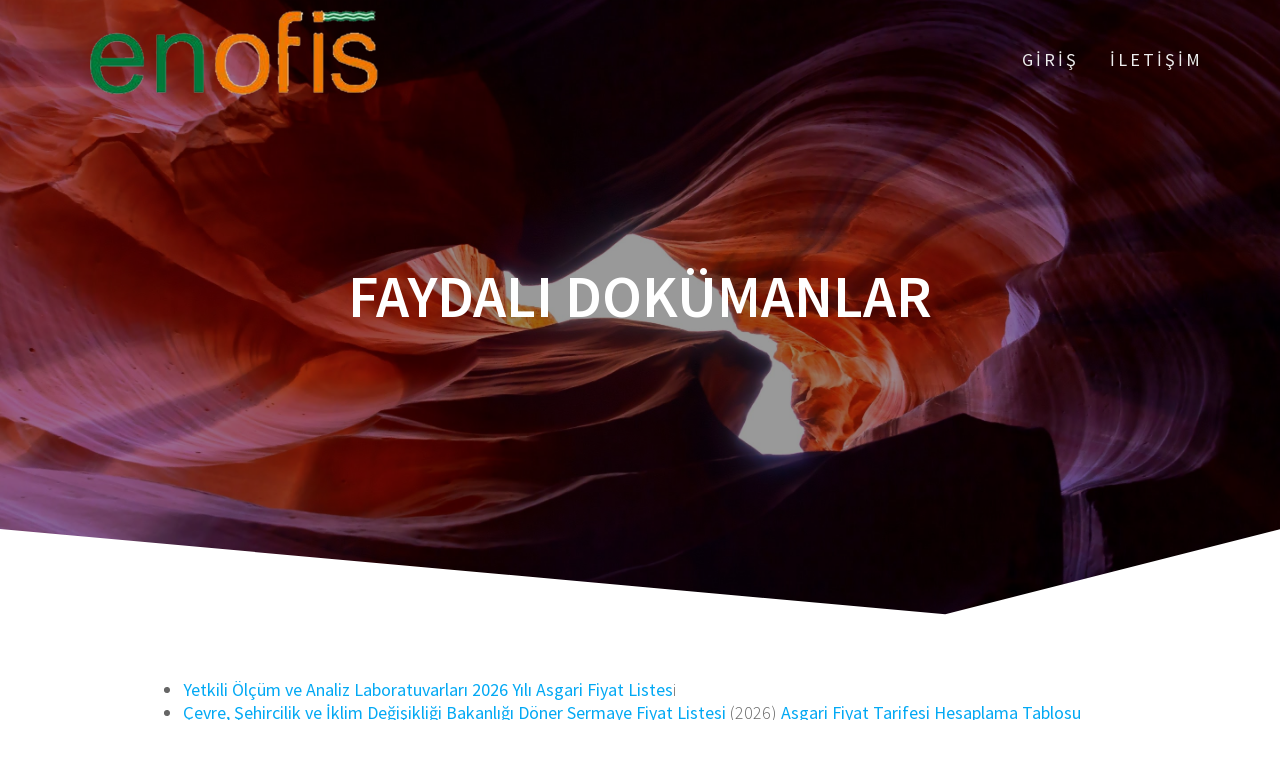

--- FILE ---
content_type: text/html; charset=UTF-8
request_url: http://enofis.com.tr/faydali-dokumanlar/
body_size: 8714
content:
<!DOCTYPE html>
<html lang="tr">
<head>
    <meta charset="UTF-8">
    <meta name="viewport" content="width=device-width, initial-scale=1">
    <link rel="profile" href="http://gmpg.org/xfn/11">

    <meta name='robots' content='index, follow, max-image-preview:large, max-snippet:-1, max-video-preview:-1' />

	<!-- This site is optimized with the Yoast SEO plugin v16.8 - https://yoast.com/wordpress/plugins/seo/ -->
	<title>Faydalı Dokümanlar - ENOFİS ÇEVRE DANIŞMANLIK</title>
	<link rel="canonical" href="https://enofis.com.tr/faydali-dokumanlar/" />
	<meta property="og:locale" content="tr_TR" />
	<meta property="og:type" content="article" />
	<meta property="og:title" content="Faydalı Dokümanlar - ENOFİS ÇEVRE DANIŞMANLIK" />
	<meta property="og:description" content="Yetkili Ölçüm ve Analiz Laboratuvarları 2026 Yılı Asgari Fiyat Listesi Çevre, Şehircilik ve İklim Değişikliği Bakanlığı Döner Sermaye Fiyat Listesi (2026) Asgari Fiyat Tarifesi Hesaplama Tablosu Çevre İzin ve Lisans Yönetmeliği Uygulamalarına İlişkin Usul ve Esaslar  Enerji Endüstrisi Sektörel Uygulama Kılavuzu Madencilik ve Yapı Malzemleri Endüstrisi Sektörel Uygulama Kılavuzu Metal Enüstrisi Sektörel Uygulama Kılavuzu Kimya ve&hellip; Devamı" />
	<meta property="og:url" content="https://enofis.com.tr/faydali-dokumanlar/" />
	<meta property="og:site_name" content="ENOFİS ÇEVRE DANIŞMANLIK" />
	<meta property="article:modified_time" content="2026-01-02T10:09:05+00:00" />
	<meta name="twitter:card" content="summary_large_image" />
	<meta name="twitter:label1" content="Tahmini okuma süresi" />
	<meta name="twitter:data1" content="2 dakika" />
	<script type="application/ld+json" class="yoast-schema-graph">{"@context":"https://schema.org","@graph":[{"@type":"Organization","@id":"https://enofis.com.tr/#organization","name":"Enofis \u00c7evre Enerji Dan\u0131\u015fmal\u0131k","url":"https://enofis.com.tr/","sameAs":[],"logo":{"@type":"ImageObject","@id":"https://enofis.com.tr/#logo","inLanguage":"tr","url":"https://i0.wp.com/enofis.com.tr/wp-content/uploads/2020/03/LOGO.png?fit=359%2C182","contentUrl":"https://i0.wp.com/enofis.com.tr/wp-content/uploads/2020/03/LOGO.png?fit=359%2C182","width":359,"height":182,"caption":"Enofis \u00c7evre Enerji Dan\u0131\u015fmal\u0131k"},"image":{"@id":"https://enofis.com.tr/#logo"}},{"@type":"WebSite","@id":"https://enofis.com.tr/#website","url":"https://enofis.com.tr/","name":"ENOF\u0130S \u00c7EVRE DANI\u015eMANLIK","description":"","publisher":{"@id":"https://enofis.com.tr/#organization"},"potentialAction":[{"@type":"SearchAction","target":{"@type":"EntryPoint","urlTemplate":"https://enofis.com.tr/?s={search_term_string}"},"query-input":"required name=search_term_string"}],"inLanguage":"tr"},{"@type":"WebPage","@id":"https://enofis.com.tr/faydali-dokumanlar/#webpage","url":"https://enofis.com.tr/faydali-dokumanlar/","name":"Faydal\u0131 Dok\u00fcmanlar - ENOF\u0130S \u00c7EVRE DANI\u015eMANLIK","isPartOf":{"@id":"https://enofis.com.tr/#website"},"datePublished":"2020-03-04T12:43:53+00:00","dateModified":"2026-01-02T10:09:05+00:00","breadcrumb":{"@id":"https://enofis.com.tr/faydali-dokumanlar/#breadcrumb"},"inLanguage":"tr","potentialAction":[{"@type":"ReadAction","target":["https://enofis.com.tr/faydali-dokumanlar/"]}]},{"@type":"BreadcrumbList","@id":"https://enofis.com.tr/faydali-dokumanlar/#breadcrumb","itemListElement":[{"@type":"ListItem","position":1,"name":"Ana sayfa","item":"https://enofis.com.tr/"},{"@type":"ListItem","position":2,"name":"Faydal\u0131 Dok\u00fcmanlar"}]}]}</script>
	<!-- / Yoast SEO plugin. -->


<link rel='dns-prefetch' href='//fonts.googleapis.com' />
<link rel='dns-prefetch' href='//s.w.org' />
<link rel='dns-prefetch' href='//i0.wp.com' />
<link rel='dns-prefetch' href='//i1.wp.com' />
<link rel='dns-prefetch' href='//i2.wp.com' />
<link rel='dns-prefetch' href='//c0.wp.com' />
<link href='https://fonts.gstatic.com' crossorigin rel='preconnect' />
<link rel="alternate" type="application/rss+xml" title="ENOFİS ÇEVRE DANIŞMANLIK &raquo; beslemesi" href="http://enofis.com.tr/feed/" />
<link rel="alternate" type="application/rss+xml" title="ENOFİS ÇEVRE DANIŞMANLIK &raquo; yorum beslemesi" href="http://enofis.com.tr/comments/feed/" />
		<script type="text/javascript">
			window._wpemojiSettings = {"baseUrl":"https:\/\/s.w.org\/images\/core\/emoji\/13.1.0\/72x72\/","ext":".png","svgUrl":"https:\/\/s.w.org\/images\/core\/emoji\/13.1.0\/svg\/","svgExt":".svg","source":{"concatemoji":"http:\/\/enofis.com.tr\/wp-includes\/js\/wp-emoji-release.min.js?ver=5.8.12"}};
			!function(e,a,t){var n,r,o,i=a.createElement("canvas"),p=i.getContext&&i.getContext("2d");function s(e,t){var a=String.fromCharCode;p.clearRect(0,0,i.width,i.height),p.fillText(a.apply(this,e),0,0);e=i.toDataURL();return p.clearRect(0,0,i.width,i.height),p.fillText(a.apply(this,t),0,0),e===i.toDataURL()}function c(e){var t=a.createElement("script");t.src=e,t.defer=t.type="text/javascript",a.getElementsByTagName("head")[0].appendChild(t)}for(o=Array("flag","emoji"),t.supports={everything:!0,everythingExceptFlag:!0},r=0;r<o.length;r++)t.supports[o[r]]=function(e){if(!p||!p.fillText)return!1;switch(p.textBaseline="top",p.font="600 32px Arial",e){case"flag":return s([127987,65039,8205,9895,65039],[127987,65039,8203,9895,65039])?!1:!s([55356,56826,55356,56819],[55356,56826,8203,55356,56819])&&!s([55356,57332,56128,56423,56128,56418,56128,56421,56128,56430,56128,56423,56128,56447],[55356,57332,8203,56128,56423,8203,56128,56418,8203,56128,56421,8203,56128,56430,8203,56128,56423,8203,56128,56447]);case"emoji":return!s([10084,65039,8205,55357,56613],[10084,65039,8203,55357,56613])}return!1}(o[r]),t.supports.everything=t.supports.everything&&t.supports[o[r]],"flag"!==o[r]&&(t.supports.everythingExceptFlag=t.supports.everythingExceptFlag&&t.supports[o[r]]);t.supports.everythingExceptFlag=t.supports.everythingExceptFlag&&!t.supports.flag,t.DOMReady=!1,t.readyCallback=function(){t.DOMReady=!0},t.supports.everything||(n=function(){t.readyCallback()},a.addEventListener?(a.addEventListener("DOMContentLoaded",n,!1),e.addEventListener("load",n,!1)):(e.attachEvent("onload",n),a.attachEvent("onreadystatechange",function(){"complete"===a.readyState&&t.readyCallback()})),(n=t.source||{}).concatemoji?c(n.concatemoji):n.wpemoji&&n.twemoji&&(c(n.twemoji),c(n.wpemoji)))}(window,document,window._wpemojiSettings);
		</script>
		<style type="text/css">
img.wp-smiley,
img.emoji {
	display: inline !important;
	border: none !important;
	box-shadow: none !important;
	height: 1em !important;
	width: 1em !important;
	margin: 0 .07em !important;
	vertical-align: -0.1em !important;
	background: none !important;
	padding: 0 !important;
}
</style>
	<link rel='stylesheet' id='wp-block-library-css'  href='https://c0.wp.com/c/5.8.12/wp-includes/css/dist/block-library/style.min.css' type='text/css' media='all' />
<style id='wp-block-library-inline-css' type='text/css'>
.has-text-align-justify{text-align:justify;}
</style>
<link rel='stylesheet' id='mediaelement-css'  href='https://c0.wp.com/c/5.8.12/wp-includes/js/mediaelement/mediaelementplayer-legacy.min.css' type='text/css' media='all' />
<link rel='stylesheet' id='wp-mediaelement-css'  href='https://c0.wp.com/c/5.8.12/wp-includes/js/mediaelement/wp-mediaelement.min.css' type='text/css' media='all' />
<link rel='stylesheet' id='contact-form-7-css'  href='http://enofis.com.tr/wp-content/plugins/contact-form-7/includes/css/styles.css?ver=5.4.2' type='text/css' media='all' />
<link rel='stylesheet' id='one-page-express-fonts-css'  href='https://fonts.googleapis.com/css?family=Source+Sans+Pro%3A200%2Cnormal%2C300%2C600%2C700%7CPlayfair+Display%3Aregular%2Citalic%2C700%2C900&#038;subset=latin%2Clatin-ext' type='text/css' media='all' />
<link rel='stylesheet' id='one-page-express-style-css'  href='http://enofis.com.tr/wp-content/themes/one-page-express/style.css?ver=1.3.11' type='text/css' media='all' />
<style id='one-page-express-style-inline-css' type='text/css'>
img.logo.dark, img.custom-logo{max-height:120px;}
</style>
<link rel='stylesheet' id='one-page-express-font-awesome-css'  href='http://enofis.com.tr/wp-content/themes/one-page-express/assets/font-awesome/font-awesome.min.css?ver=1.3.11' type='text/css' media='all' />
<link rel='stylesheet' id='one-page-express-animate-css'  href='http://enofis.com.tr/wp-content/themes/one-page-express/assets/css/animate.css?ver=1.3.11' type='text/css' media='all' />
<link rel='stylesheet' id='one-page-express-webgradients-css'  href='http://enofis.com.tr/wp-content/themes/one-page-express/assets/css/webgradients.css?ver=1.3.11' type='text/css' media='all' />
<link rel='stylesheet' id='kirki-styles-one_page_express-css'  href='http://enofis.com.tr/wp-content/themes/one-page-express/customizer/kirki/assets/css/kirki-styles.css' type='text/css' media='all' />
<style id='kirki-styles-one_page_express-inline-css' type='text/css'>
.header-homepage.color-overlay:before{background-color:#000;opacity:0.4;}.header-homepage + .header-separator svg{height:90px!important;}.header.color-overlay:before{background-color:#000;opacity:0.4;}.header-separator svg{height:90px!important;}.inner-header-description{padding-top:8%;padding-bottom:8%;}.header-homepage .header-description-row{padding-top:8%;padding-bottom:8%;}@media only screen and (min-width: 768px){.inner-header-description{text-align:center;}.header-content .align-holder{text-align:center!important;}.header-content{width:100%!important;}}
</style>
<link rel='stylesheet' id='jetpack_css-css'  href='https://c0.wp.com/p/jetpack/9.9.3/css/jetpack.css' type='text/css' media='all' />
<script type='text/javascript' src='https://c0.wp.com/c/5.8.12/wp-includes/js/jquery/jquery.min.js' id='jquery-core-js'></script>
<script type='text/javascript' src='https://c0.wp.com/c/5.8.12/wp-includes/js/jquery/jquery-migrate.min.js' id='jquery-migrate-js'></script>
<script type='text/javascript' src='http://enofis.com.tr/wp-content/themes/one-page-express/assets/js/smoothscroll.js?ver=1.3.11' id='one-page-express-smoothscroll-js'></script>
<link rel="https://api.w.org/" href="http://enofis.com.tr/wp-json/" /><link rel="alternate" type="application/json" href="http://enofis.com.tr/wp-json/wp/v2/pages/123" /><link rel="EditURI" type="application/rsd+xml" title="RSD" href="http://enofis.com.tr/xmlrpc.php?rsd" />
<link rel="wlwmanifest" type="application/wlwmanifest+xml" href="http://enofis.com.tr/wp-includes/wlwmanifest.xml" /> 
<meta name="generator" content="WordPress 5.8.12" />
<link rel='shortlink' href='http://enofis.com.tr/?p=123' />
<link rel="alternate" type="application/json+oembed" href="http://enofis.com.tr/wp-json/oembed/1.0/embed?url=http%3A%2F%2Fenofis.com.tr%2Ffaydali-dokumanlar%2F" />
<link rel="alternate" type="text/xml+oembed" href="http://enofis.com.tr/wp-json/oembed/1.0/embed?url=http%3A%2F%2Fenofis.com.tr%2Ffaydali-dokumanlar%2F&#038;format=xml" />
        <style data-name="overlap">
            @media only screen and (min-width: 768px) {
                .header-homepage {
                    padding-bottom: 230px;
                }

                .homepage-template .content {
                    position: relative;
                    z-index: 10;
                }

                .homepage-template .page-content div[data-overlap]:first-of-type > div:first-of-type {
                    margin-top: -230px;
                    background: transparent !important;
                }
            }
        </style>
        <style type='text/css'>img#wpstats{display:none}</style>
		        <style data-name="overlap">
            @media only screen and (min-width: 768px) {
                .blog .content,
                .archive .content,
                .single-post .content {
                    position: relative;
                    z-index: 10;
                }

                .blog .content > .gridContainer > .row,
                .archive .content > .gridContainer > .row,
                .single-post .content > .gridContainer > .row {
                    margin-top: -200px;
                    background: transparent !important;
                }

                .blog .header,
                .archive .header,
                .single-post .header {
                    padding-bottom: 200px;
                }
            }
        </style>
        <style>
        @media only screen and (min-width: 768px) {
            .align-container {
                margin: auto auto  auto  auto            }
        }
    </style>
    			<style type="text/css">
				/* If html does not have either class, do not show lazy loaded images. */
				html:not( .jetpack-lazy-images-js-enabled ):not( .js ) .jetpack-lazy-image {
					display: none;
				}
			</style>
			<script>
				document.documentElement.classList.add(
					'jetpack-lazy-images-js-enabled'
				);
			</script>
		<link rel="icon" href="https://i0.wp.com/enofis.com.tr/wp-content/uploads/2020/03/admin-ajax.png?fit=32%2C32" sizes="32x32" />
<link rel="icon" href="https://i0.wp.com/enofis.com.tr/wp-content/uploads/2020/03/admin-ajax.png?fit=192%2C192" sizes="192x192" />
<link rel="apple-touch-icon" href="https://i0.wp.com/enofis.com.tr/wp-content/uploads/2020/03/admin-ajax.png?fit=180%2C180" />
<meta name="msapplication-TileImage" content="https://i0.wp.com/enofis.com.tr/wp-content/uploads/2020/03/admin-ajax.png?fit=198%2C198" />
</head>

<body class="page-template-default page page-id-123 wp-custom-logo">
    <style>
        .screen-reader-text[href="#page-content"]:focus {
            background-color: #f1f1f1;
            border-radius: 3px;
            box-shadow: 0 0 2px 2px rgba(0, 0, 0, 0.6);
            clip: auto !important;
            clip-path: none;
            color: #21759b;
           
        }
    </style>
    <a class="skip-link screen-reader-text" href="#page-content">Skip to content</a>
    <div class="header-top "  data-sticky='0'  data-sticky-mobile='1'  data-sticky-to='top' >
    <div class="navigation-wrapper ope-inner-page">
        <div class="logo_col">
            <a href="http://enofis.com.tr/" class="logo-link dark" rel="home" itemprop="url"><img width="359" height="182" src="https://i2.wp.com/enofis.com.tr/wp-content/uploads/2020/03/LOGO-1.png?fit=359%2C182" class="logo dark jetpack-lazy-image" alt="" loading="lazy" itemprop="logo" data-lazy-srcset="https://i2.wp.com/enofis.com.tr/wp-content/uploads/2020/03/LOGO-1.png?w=359 359w, https://i2.wp.com/enofis.com.tr/wp-content/uploads/2020/03/LOGO-1.png?resize=300%2C152 300w" data-lazy-sizes="(max-width: 359px) 100vw, 359px" data-lazy-src="https://i2.wp.com/enofis.com.tr/wp-content/uploads/2020/03/LOGO-1.png?fit=359%2C182&amp;is-pending-load=1" srcset="[data-uri]" /></a><a href="http://enofis.com.tr/" class="custom-logo-link" rel="home"><img width="1122" height="385" src="https://i0.wp.com/enofis.com.tr/wp-content/uploads/2020/03/cropped-LOGO-3.png?fit=1122%2C385" class="custom-logo jetpack-lazy-image" alt="ENOFİS ÇEVRE DANIŞMANLIK" data-lazy-srcset="https://i0.wp.com/enofis.com.tr/wp-content/uploads/2020/03/cropped-LOGO-3.png?w=1122 1122w, https://i0.wp.com/enofis.com.tr/wp-content/uploads/2020/03/cropped-LOGO-3.png?resize=300%2C103 300w, https://i0.wp.com/enofis.com.tr/wp-content/uploads/2020/03/cropped-LOGO-3.png?resize=1024%2C351 1024w, https://i0.wp.com/enofis.com.tr/wp-content/uploads/2020/03/cropped-LOGO-3.png?resize=768%2C264 768w" data-lazy-sizes="(max-width: 1122px) 100vw, 1122px" data-lazy-src="https://i0.wp.com/enofis.com.tr/wp-content/uploads/2020/03/cropped-LOGO-3.png?fit=1122%2C385&amp;is-pending-load=1" srcset="[data-uri]" /></a>        </div>
        <div class="main_menu_col">
            <div id="drop_mainmenu_container" class="menu-menu-1-container"><ul id="drop_mainmenu" class="fm2_drop_mainmenu"><li id="menu-item-31" class="menu-item menu-item-type-post_type menu-item-object-page menu-item-home menu-item-31"><a href="http://enofis.com.tr/">GİRİŞ</a></li>
<li id="menu-item-45" class="menu-item menu-item-type-post_type menu-item-object-page menu-item-45"><a href="http://enofis.com.tr/iletisim/">İLETİŞİM</a></li>
</ul></div>        </div>
    </div>
</div>

<div id="page" class="site">
    <div class="header-wrapper">
        <div  class='header  color-overlay' style='background-image:url(&quot;http://enofis.com.tr/wp-content/themes/one-page-express/assets/images/home_page_header.jpg&quot;);' data-parallax-depth='20'>
            
            <div class="inner-header-description gridContainer">
                <div class="row header-description-row">
                    <h1 class="heading8">
                        Faydalı Dokümanlar                    </h1>
                                            <p class="header-subtitle"></p>
                                    </div>
            </div>
            <div class="header-separator header-separator-bottom "><svg xmlns="http://www.w3.org/2000/svg" viewBox="0 0 1000 100" preserveAspectRatio="none">
	<path class="svg-white-bg" d="M737.9,94.7L0,0v100h1000V0L737.9,94.7z"/>
</svg></div>        </div>
    </div><div id="page-content" class="page-content">  <div class="gridContainer">   <div id="post-123" class="post-123 page type-page status-publish hentry">  <div>   
<ul><li><a href="http://enofis.com.tr/mevzuat/faydali/Asgari%20fiyat.pdf">Yetkili Ölçüm ve Analiz Laboratuvarları 2026 Yılı Asgari Fiyat Listes</a>i</li><li><a href="http://enofis.com.tr/mevzuat/faydali/Doner%20sermaye.pdf">Çevre, Şehircilik ve İklim Değişikliği Bakanlığı Döner Sermaye Fiyat Listesi </a>(2026) <a href="http://enofis.com.tr/mevzuat/faydali/Asgari Hesaplama.pdf">Asgari Fiyat Tarifesi Hesaplama Tablosu</a></li><li><a href="http://enofis.com.tr/mevzuat/faydali/CILuygulama.pdf">Çevre İzin ve Lisans Yönetmeliği Uygulamalarına İlişkin Usul ve Esaslar </a></li><li><a href="http://enofis.com.tr/mevzuat/faydali/CILenerji.pdf">Enerji Endüstrisi Sektörel Uygulama Kılavuzu</a></li><li><a href="http://enofis.com.tr/mevzuat/faydali/CILuygulama.pdf"></a><a href="http://enofis.com.tr/mevzuat/faydali/CILcimento.pdf">Madencilik ve Yapı Malzemleri Endüstrisi Sektörel Uygulama Kılavuzu</a></li><li><a href="http://enofis.com.tr/mevzuat/faydali/CILuygulama.pdf"></a><a href="http://enofis.com.tr/mevzuat/faydali/CILmetal.pdf">Metal Enüstrisi Sektörel Uygulama Kılavuzu</a></li><li><a href="http://enofis.com.tr/mevzuat/faydali/CILuygulama.pdf"></a><a href="http://enofis.com.tr/mevzuat/faydali/CILkimya.pdf">Kimya ve Petrokimya Endüstrisi Sektörel Uygulama Kılavuzu</a></li><li><a href="http://enofis.com.tr/mevzuat/faydali/CILuygulama.pdf"></a><a href="http://enofis.com.tr/mevzuat/faydali/CILyuzey.pdf">Yüzey Kaplama Endüstrisi Sektörel Uygulama Kılavuzu</a></li><li><a href="http://enofis.com.tr/mevzuat/faydali/CILuygulama.pdf"></a><a href="http://enofis.com.tr/mevzuat/faydali/CILorman.pdf">Orman Ürünleri ve Selülöz Tesisleri Sektörel Uygulama Kılavuzu</a></li><li><a href="http://enofis.com.tr/mevzuat/faydali/CILuygulama.pdf"></a><a href="http://enofis.com.tr/mevzuat/faydali/CILgida.pdf">Gıda Endüstrisi, Tarım ve Hayvancılık Sektörel Uygulama Kılavuzu</a></li><li><a href="http://enofis.com.tr/mevzuat/faydali/CILuygulama.pdf"></a><a href="http://enofis.com.tr/mevzuat/faydali/CILatik.pdf">Atık Yönetimi Sektörel Uygulama Kılavuzu</a></li><li><a href="http://enofis.com.tr/mevzuat/faydali/CILuygulama.pdf"></a><a href="http://enofis.com.tr/mevzuat/faydali/CILdoldurma.pdf">Maddelerin Depolanması, Doldurma ve Boşaltılması Sektörel Uygulama Kılavuzu</a></li><li><a href="http://enofis.com.tr/mevzuat/faydali/CILuygulama.pdf"></a><a href="http://enofis.com.tr/mevzuat/faydali/CILdiger.pdf">Diğer Tesisler Sektörel Uygulama Kılavuzu</a></li><li><a href="http://www.cygm.gov.tr/CYGM/Files/EylemPlan/Cevresel_%20Gurultu_%20Eylem_Plani.pdf">Çevresel Gürültü Eylem Planı (2009-2020)</a></li><li><a href="http://enofis.com.tr/mevzuat/faydali/yakma.pdf" rel="noreferrer noopener" target="_blank">Atık Yakma ve Birlikte Yakma Konulu Çevre Lisansı İçin Uygunluk Kriterleri</a></li><li><a href="http://enofis.com.tr/mevzuat/faydali/emisyon.pdf" rel="noreferrer noopener" target="_blank">Emisyon Konulu Çevre İzni İçin Uygunluk Kriterleri</a></li><li><a href="http://enofis.com.tr/mevzuat/faydali/Tehlikeli%20atik.pdf">Tehlikeli Atık Geri Kazanımı Konulu Çevre Lisansı İçin Uygunluk Kriterleri</a></li><li><a href="http://enofis.com.tr/mevzuat/faydali/T.siz%20%20Atik.pdf" rel="noreferrer noopener" target="_blank">Tehlikesiz Atık Geri Kazanımı Konulu Çevre Lisansı İçin Uygunluk Kriterleri</a></li><li><a href="http://enofis.com.tr/mevzuat/faydali/Emisyon%20Olcum%20Raporu%20Formati.doc">Emisyon Ölçüm Raporu Formatı</a></li><li><a href="http://enofis.com.tr/mevzuat/faydali/Emisyon%20Olcum%20Ozet%20Raporu%20Formati.doc">Emisyon Ölçüm Özet Raporu Formatı</a></li><li><a href="http://enofis.com.tr/mevzuat/faydali/Tehlikesiz%20Atiklar%20Toplama%20Ayirma%20Belge%20ve%20Yazi%20Formati.pdf">Tehlikesiz Atıklar Toplama Ayırma Belge ve Yazı Formatı</a></li><li><a href="http://enofis.com.tr/mevzuat/faydali/Fatura%20Bilgi%20Formu.pdf" rel="noreferrer noopener" target="_blank">Çevre Görevlisi Fatura Bilgi Formu</a></li><li><a href="http://enofis.com.tr/mevzuat/faydali/CED%20izleme%20Formu%20insaat%20Donemi.pdf">ÇED İzleme Formu-İnşaat Dönemi</a></li><li><a href="http://enofis.com.tr/mevzuat/faydali/Bakanlar%20Kurulu%20Karari.pdf">Atıksu Arıtma Tesislerinde Kullanılan Elektrik Enerjisi Giderleri ile ilgili Bakanlar Kurulu Kararı (23.10.2011)</a></li><li><a href="http://enofis.com.tr/mevzuat/faydali/seos_aciklama.pdf">Sürekli Emisyon Ölçüm Sistemleri Tebliği (SEÖS) ile ilgili Açıklamalar</a></li><li><a href="http://enofis.com.tr/mevzuat/faydali/dykp%20hazirlanmasi%20aciklama.pdf">Madencilik faaliyetleri ile Bozulan Arazilerin Doğaya Yeniden Kazandırılması Yönetmeliği ile ilgili açıklamalar</a></li><li><a href="http://enofis.com.tr/mevzuat/faydali/KS%20Temizleme%20ve%20izleme%20Teknik%20Rehberi.pdf">Kirlenmiş Sahalar Temizleme ve İzleme Teknik Rehberi</a></li><li><a href="http://enofis.com.tr/mevzuat/faydali/KS%20Etut%20Teknik%20Rehberi.pdf">Kirlenmiş Sahalar Etüt Teknik Rehberi</a></li><li><a href="http://enofis.com.tr/mevzuat/faydali/KS%20Risk%20DegerlendirmeTeknik%20Rehberi.pdf">Kirlenmiş Sahalar Risk Değerlendirme Teknik Rehberi</a></li><li><a href="http://enofis.com.tr/mevzuat/faydali/KS%20Yonetim%20Sistemi%20Teknik%20Dokumani.pdf">Kirlenmiş Sahalar Yönetim Sistemi Teknik Dökümanı</a></li><li><a href="http://enofis.com.tr/mevzuat/faydali/Atiksu%20Aritma%20Tesisleri%20Bilgi%20Sistemi.pptx">Atıksu Arıtma Tesisleri Bilgi Sistemi</a></li><li><a href="http://enofis.com.tr/mevzuat/faydali/GFB%20is%20akim%20proses%20ozeti%20formati.pdf">GFB-İş Akım/Proses Özeti Formatı</a></li><li><a href="http://enofis.com.tr/mevzuat/faydali/SGE_izleme_plani_sablonu.xls">Sera Gazı Emisyonlarını İzleme Planı Şablonu</a> (09.07.2014)</li><li><a href="http://enofis.com.tr/mevzuat/faydali/izleme%20plani%20kilavuzu.pdf">Sera Gazı İzleme Planı Kılavuzu</a></li><li><a href="http://enofis.com.tr/mevzuat/faydali/SEOS%20Web%20Servis%20Aktarim%20Kilavuzu.pdf">SEÖS Web Servis Aktarım Kılavuzu</a></li><li><a href="http://enofis.com.tr/mevzuat/faydali/AATIEK.pdf">AAT İşletme El Kitabı</a></li><li><a href="http://enofis.com.tr/mevzuat/faydali/ATIKSUYENIENER.pdf">Arıtılmış atıksuların yeniden kullanımı-Enerji üretim tesisleri</a></li><li><a href="http://enofis.com.tr/mevzuat/faydali/ATIKSUYENIMAD.pdf">Arıtılmış atıksuların yeniden kullanımı-Maden Sanayi</a></li><li><a href="http://enofis.com.tr/mevzuat/faydali/ISAKIM.pdf">Atık Kodu Eklenmesi İş Akım Şeması ve Proses Özeti</a></li><li><a href="http://enofis.com.tr/mevzuat/faydali/AUDT.pdf">Atıksu Uygunluk Değerlendirme Tablosu</a></li><li><a href="http://enofis.com.tr/mevzuat/faydali/MOTAT.pdf">ATYON MoTAT Kullanim Kilavuzu</a></li><li><a href="http://enofis.com.tr/mevzuat/faydali/BEKRA.pdf">Bekra Örnek Toplama Kuralı</a></li><li><a href="http://enofis.com.tr/mevzuat/faydali/ECBS.pdf">EÇBS Uygulama Destek Hattı</a></li><li><a href="http://enofis.com.tr/mevzuat/faydali/EK3GFB.pdf">EK-3A (GFB başvuru)</a></li><li><a href="http://enofis.com.tr/mevzuat/faydali/ENDAYP.pdf">Endustriyel ayp hazırlama ve değerlendirme esasları</a></li><li><a href="http://enofis.com.tr/mevzuat/faydali/AYP.pdf">Endüstriyel ayp formatı</a></li><li><a href="http://enofis.com.tr/mevzuat/faydali/REHBER2S1.pdf">REHBER-2-S1_Doğrulama Sözleşmelerine İlişkin Rehber</a></li><li><a href="http://enofis.com.tr/mevzuat/faydali/REHBER3S1.pdf">REHBER-3-S1.1_Analize Dayalı Kademe Uygulamalarına İlişkin Rehber</a></li><li><a href="http://enofis.com.tr/mevzuat/faydali/SGIR.pdf">SG Izleme ve Raporlama Sistem Kullanim El Kitabi</a></li><li><a href="http://enofis.com.tr/mevzuat/faydali/USEP.pdf">Uyum_stratejisi_eylem_plani_TR</a></li><li><a href="http://enofis.com.tr/mevzuat/faydali/YK.pdf">Yetkilendirilmis Kuruluslar</a></li><li><a href="http://enofis.com.tr/mevzuat/faydali/SGER.pdf">Yıllık Sera Gazı Emisyon Raporlama Kilavuzu</a></li><li><a href="http://enofis.com.tr/mevzuat/faydali/ATYUK.pdf">ATY Hazırlama Tesisleri Uygunluk Kriterleri</a></li><li><a href="http://enofis.com.tr/mevzuat/faydali/gumruk.pdf">Gümrük Giriş Tarife Cetveli</a><a href="http://enofis.com.tr/mevzuat/faydali/ATYUK.pdf"> (30.12.2022)</a></li><li><a href="http://enofis.com.tr/mevzuat/faydali/Kontrol.pdf" target="_blank" rel="noreferrer noopener">İşletme Denetimleri-Kontrol Listesi</a></li><li><a href="http://enofis.com.tr/mevzuat/faydali/VPR.pdf" target="_blank" rel="noreferrer noopener">KKDİK Yönetmeliği Veri Paylaşım Rehberi</a></li><li><a href="http://enofis.com.tr/mevzuat/faydali/AYTUE.pdf" target="_blank" rel="noreferrer noopener">Atık Yağların Toplanmasına İlişkin Usul ve Esaslarda Değişiklik Yapılmasına Dair Usul ve Esaslar (20.03.2023)</a></li></ul>
  </div>    </div>  </div></div><div class="footer">
   <div class="row_201">
    <div class="column_209 gridContainer">
     <div class="row_202">
      <div class="column_210">
        <i class="font-icon-18 fa fa-map-marker">
        </i>
      <p>
        Mustafa Kemal Mahallesi 2159. Cadde No:3/8
06520
ÇANKAYA / ANKARA TÜRKİYE      </p>
      </div>
      <div class="column_210" >
        <i class="font-icon-18 fa fa-envelope-o ">
        </i>
        <p >
        ismetm@enofis.com.tr        </p>
      </div>
      <div class="column_210" >
        <i class="font-icon-18 fa fa-phone ">
        </i>
         <p>
        T. +90 (312) 219 50 70
</br>F. +90 (312) 219 74 89        </p>
      </div>
      <div class="footer-column-colored-1">
          <div>
             <div class="row_205"> 
               <a href="https://maps.google.com/maps?ll=39.909758,32.76625&#038;z=13&#038;t=m&#038;hl=tr&#038;gl=US&#038;mapclient=embed&#038;daddr=ENOF%C4%B0S%20%C3%87EVRE%20%2C%20ENERJ%C4%B0%20ve%20%C4%B0N%C5%9EAAT%20M%C3%9CH.%20DAN.%20H%C4%B0Z.%20LTD.%20%C5%9ET%C4%B0.%20Mustafa%20Kemal%202159.%20Sk.%20No%3A8%20D%3ANo%3A3%2006520%20%C3%87ankaya%2FAnkara@39.9097582,32.7662496" target="_blank"><i class="font-icon-19 fa fa-map-marker"></i></a>               </div>
          </div>
          <p class="paragraph10">&copy;&nbsp;&nbsp;2026&nbsp;ENOFİS ÇEVRE DANIŞMANLIK.&nbsp;Built using WordPress and <a href="https://extendthemes.com/go/built-with-one-page-express">OnePage Express Theme</a>.</p>
      </div>
     </div>
    </div>
   </div>
</div>
<link rel='stylesheet' id='one-page-express-contact-boxes-css-css'  href='http://enofis.com.tr/wp-content/themes/one-page-express/assets/css/footer-contact-boxes.css?ver=5.8.12' type='text/css' media='all' />
<script type='text/javascript' src='https://c0.wp.com/p/jetpack/9.9.3/_inc/build/photon/photon.min.js' id='jetpack-photon-js'></script>
<script type='text/javascript' src='https://c0.wp.com/c/5.8.12/wp-includes/js/dist/vendor/regenerator-runtime.min.js' id='regenerator-runtime-js'></script>
<script type='text/javascript' src='https://c0.wp.com/c/5.8.12/wp-includes/js/dist/vendor/wp-polyfill.min.js' id='wp-polyfill-js'></script>
<script type='text/javascript' id='contact-form-7-js-extra'>
/* <![CDATA[ */
var wpcf7 = {"api":{"root":"http:\/\/enofis.com.tr\/wp-json\/","namespace":"contact-form-7\/v1"}};
/* ]]> */
</script>
<script type='text/javascript' src='http://enofis.com.tr/wp-content/plugins/contact-form-7/includes/js/index.js?ver=5.4.2' id='contact-form-7-js'></script>
<script type='text/javascript' src='https://c0.wp.com/c/5.8.12/wp-includes/js/jquery/ui/effect.min.js' id='jquery-effects-core-js'></script>
<script type='text/javascript' src='https://c0.wp.com/c/5.8.12/wp-includes/js/jquery/ui/effect-slide.min.js' id='jquery-effects-slide-js'></script>
<script type='text/javascript' src='http://enofis.com.tr/wp-content/themes/one-page-express/assets/js/drop_menu_selection.js?ver=1.3.11' id='one-page-express-ddmenu-js'></script>
<script type='text/javascript' src='http://enofis.com.tr/wp-content/themes/one-page-express/assets/js/libs/typed.js?ver=1.3.11' id='one-page-express-morphext-js'></script>
<script type='text/javascript' id='one-page-express-theme-js-extra'>
/* <![CDATA[ */
var one_page_express_settings = {"header_text_morph_speed":"200","header_text_morph":"1"};
/* ]]> */
</script>
<script type='text/javascript' src='http://enofis.com.tr/wp-content/themes/one-page-express/assets/js/theme.js?ver=1.3.11' id='one-page-express-theme-js'></script>
<script type='text/javascript' src='http://enofis.com.tr/wp-content/themes/one-page-express/assets/js/libs/fixto.js?ver=1.3.11' id='one-page-express-fixto-js'></script>
<script type='text/javascript' src='http://enofis.com.tr/wp-content/themes/one-page-express/assets/js/sticky.js?ver=1.3.11' id='one-page-express-sticky-js'></script>
<script type='text/javascript' src='https://c0.wp.com/c/5.8.12/wp-includes/js/imagesloaded.min.js' id='imagesloaded-js'></script>
<script type='text/javascript' src='https://c0.wp.com/c/5.8.12/wp-includes/js/masonry.min.js' id='masonry-js'></script>
<script type='text/javascript' src='https://c0.wp.com/c/5.8.12/wp-includes/js/comment-reply.min.js' id='comment-reply-js'></script>
<script type='text/javascript' src='http://enofis.com.tr/wp-content/plugins/jetpack/vendor/automattic/jetpack-lazy-images/src/../dist/intersection-observer.js?ver=1.1.3' id='jetpack-lazy-images-polyfill-intersectionobserver-js'></script>
<script type='text/javascript' id='jetpack-lazy-images-js-extra'>
/* <![CDATA[ */
var jetpackLazyImagesL10n = {"loading_warning":"Images are still loading. Please cancel your print and try again."};
/* ]]> */
</script>
<script type='text/javascript' src='http://enofis.com.tr/wp-content/plugins/jetpack/vendor/automattic/jetpack-lazy-images/src/../dist/lazy-images.js?ver=1.1.3' id='jetpack-lazy-images-js'></script>
<script type='text/javascript' src='https://c0.wp.com/c/5.8.12/wp-includes/js/wp-embed.min.js' id='wp-embed-js'></script>
    <script>
        /(trident|msie)/i.test(navigator.userAgent) && document.getElementById && window.addEventListener && window.addEventListener("hashchange", function() {
            var t, e = location.hash.substring(1);
            /^[A-z0-9_-]+$/.test(e) && (t = document.getElementById(e)) && (/^(?:a|select|input|button|textarea)$/i.test(t.tagName) || (t.tabIndex = -1), t.focus())
        }, !1);
    </script>
<script src='https://stats.wp.com/e-202603.js' defer></script>
<script>
	_stq = window._stq || [];
	_stq.push([ 'view', {v:'ext',j:'1:9.9.3',blog:'174001076',post:'123',tz:'3',srv:'enofis.com.tr'} ]);
	_stq.push([ 'clickTrackerInit', '174001076', '123' ]);
</script>
    </body>
</html>
